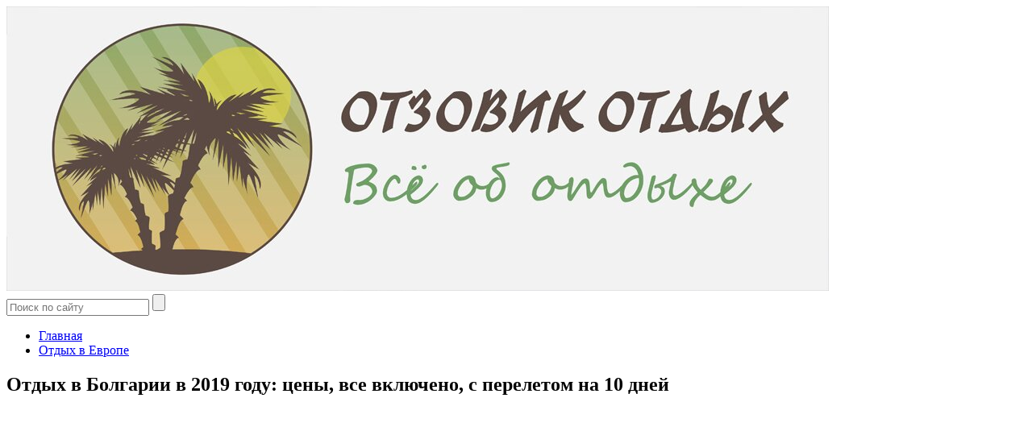

--- FILE ---
content_type: text/html; charset=utf-8
request_url: https://otzovikotdbix.ru/otdyih-v-bolgarii-2016-tsenyi-vse-vklyucheno-s-pereletom-na-10-dney/
body_size: 13558
content:
<!DOCTYPE html>
<html lang="ru">
<head>
  <meta charset="utf-8">
  <meta name="viewport" content="width=device-width, initial-scale=1.0">
  <link href="https://fonts.googleapis.com/css?family=Roboto:400,400i,500,700,700i&subset=cyrillic" rel="stylesheet">
  <link rel="stylesheet" type="text/css" href="/wp-content/cache/wpfc-minified/8kw2d5jo/e0jcm.css" media="all">
  <title>Отдых в Болгарии в 2019 году: цены, все включено, с перелетом на 10 дней - Отзывы об отдыхе</title>
  <meta name="description" content="Болгария – красивая страна, которая находится на берегу Черного моря. Каждый год сотни тысяч туристов проводят свой отпуск именно здесь. Это место – идеальный вариант для любителей пляжного отдыха, к тому же в Болгарии множество достопримечательностей. Самые популярные пляжные курорты – Золотые пески, Солнечный берег, Албена, Святой Влас. Отдых в Болгарии в 2019 году: Достопримечательности">
  <link rel="canonical" href="/otdyih-v-bolgarii-2016-tsenyi-vse-vklyucheno-s-pereletom-na-10-dney/">
  <meta property="og:locale" content="ru_RU">
  <meta property="og:site_name" content="Отзывы об отдыхе - Сайт об отдыхе">
  <meta property="og:type" content="article">
  <meta property="og:title" content="Отдых в Болгарии в 2019 году: цены, все включено, с перелетом на 10 дней - Отзывы об отдыхе">
  <meta property="og:description" content="Болгария – красивая страна, которая находится на берегу Черного моря. Каждый год сотни тысяч туристов проводят свой отпуск именно здесь. Это место – идеальный вариант для любителей пляжного отдыха, к тому же в Болгарии множество достопримечательностей. Самые популярные пляжные курорты – Золотые пески, Солнечный берег, Албена, Святой Влас. Отдых в Болгарии в 2019 году: Достопримечательности">
  <meta property="og:url" content="https://otzovikotdbix.ru/otdyih-v-bolgarii-2016-tsenyi-vse-vklyucheno-s-pereletom-na-10-dney/">
  <meta property="article:published_time" content="2016-07-02T14:25:04+00:00">
  <meta property="article:modified_time" content="2019-01-05T12:01:47+00:00">
  <meta name="twitter:card" content="summary_large_image">
  <meta name="twitter:title" content="Отдых в Болгарии в 2019 году: цены, все включено, с перелетом на 10 дней - Отзывы об отдыхе">
  <meta name="twitter:description" content="Болгария – красивая страна, которая находится на берегу Черного моря. Каждый год сотни тысяч туристов проводят свой отпуск именно здесь. Это место – идеальный вариант для любителей пляжного отдыха, к тому же в Болгарии множество достопримечательностей. Самые популярные пляжные курорты – Золотые пески, Солнечный берег, Албена, Святой Влас. Отдых в Болгарии в 2019 году: Достопримечательности">
  <script type="application/ld+json" class="aioseo-schema">
  {"@context":"https:\/\/schema.org","@graph":[{"@type":"BlogPosting","@id":"https:\/\/otzovikotdbix.ru\/otdyih-v-bolgarii-2016-tsenyi-vse-vklyucheno-s-pereletom-na-10-dney\/#blogposting","name":"\u041e\u0442\u0434\u044b\u0445 \u0432 \u0411\u043e\u043b\u0433\u0430\u0440\u0438\u0438 \u0432 2019 \u0433\u043e\u0434\u0443: \u0446\u0435\u043d\u044b, \u0432\u0441\u0435 \u0432\u043a\u043b\u044e\u0447\u0435\u043d\u043e, \u0441 \u043f\u0435\u0440\u0435\u043b\u0435\u0442\u043e\u043c \u043d\u0430 10 \u0434\u043d\u0435\u0439 - \u041e\u0442\u0437\u044b\u0432\u044b \u043e\u0431 \u043e\u0442\u0434\u044b\u0445\u0435","headline":"\u041e\u0442\u0434\u044b\u0445 \u0432 \u0411\u043e\u043b\u0433\u0430\u0440\u0438\u0438 \u0432 2019 \u0433\u043e\u0434\u0443: \u0446\u0435\u043d\u044b, \u0432\u0441\u0435 \u0432\u043a\u043b\u044e\u0447\u0435\u043d\u043e, \u0441 \u043f\u0435\u0440\u0435\u043b\u0435\u0442\u043e\u043c \u043d\u0430 10 \u0434\u043d\u0435\u0439","author":{"@id":"https:\/\/otzovikotdbix.ru\/author\/maximm\/#author"},"publisher":{"@id":"https:\/\/otzovikotdbix.ru\/#organization"},"image":{"@type":"ImageObject","url":"https:\/\/otzovikotdbix.ru\/wp-content\/uploads\/2016\/07\/111-4.jpg","@id":"https:\/\/otzovikotdbix.ru\/#articleImage","width":620,"height":380},"datePublished":"2016-07-02T14:25:04+04:00","dateModified":"2019-01-05T12:01:47+04:00","inLanguage":"ru-RU","mainEntityOfPage":{"@id":"https:\/\/otzovikotdbix.ru\/otdyih-v-bolgarii-2016-tsenyi-vse-vklyucheno-s-pereletom-na-10-dney\/#webpage"},"isPartOf":{"@id":"https:\/\/otzovikotdbix.ru\/otdyih-v-bolgarii-2016-tsenyi-vse-vklyucheno-s-pereletom-na-10-dney\/#webpage"},"articleSection":"\u041e\u0442\u0434\u044b\u0445 \u0432 \u0415\u0432\u0440\u043e\u043f\u0435"},{"@type":"BreadcrumbList","@id":"https:\/\/otzovikotdbix.ru\/otdyih-v-bolgarii-2016-tsenyi-vse-vklyucheno-s-pereletom-na-10-dney\/#breadcrumblist","itemListElement":[{"@type":"ListItem","@id":"https:\/\/otzovikotdbix.ru\/#listItem","position":1,"item":{"@type":"WebPage","@id":"https:\/\/otzovikotdbix.ru\/","name":"\u0413\u043b\u0430\u0432\u043d\u0430\u044f","description":"\u0421\u0430\u0439\u0442 \u043e\u0431 \u043e\u0442\u0434\u044b\u0445\u0435","url":"https:\/\/otzovikotdbix.ru\/"},"nextItem":"https:\/\/otzovikotdbix.ru\/otdyih-v-bolgarii-2016-tsenyi-vse-vklyucheno-s-pereletom-na-10-dney\/#listItem"},{"@type":"ListItem","@id":"https:\/\/otzovikotdbix.ru\/otdyih-v-bolgarii-2016-tsenyi-vse-vklyucheno-s-pereletom-na-10-dney\/#listItem","position":2,"item":{"@type":"WebPage","@id":"https:\/\/otzovikotdbix.ru\/otdyih-v-bolgarii-2016-tsenyi-vse-vklyucheno-s-pereletom-na-10-dney\/","name":"\u041e\u0442\u0434\u044b\u0445 \u0432 \u0411\u043e\u043b\u0433\u0430\u0440\u0438\u0438 \u0432 2019 \u0433\u043e\u0434\u0443: \u0446\u0435\u043d\u044b, \u0432\u0441\u0435 \u0432\u043a\u043b\u044e\u0447\u0435\u043d\u043e, \u0441 \u043f\u0435\u0440\u0435\u043b\u0435\u0442\u043e\u043c \u043d\u0430 10 \u0434\u043d\u0435\u0439","description":"\u0411\u043e\u043b\u0433\u0430\u0440\u0438\u044f \u2013 \u043a\u0440\u0430\u0441\u0438\u0432\u0430\u044f \u0441\u0442\u0440\u0430\u043d\u0430, \u043a\u043e\u0442\u043e\u0440\u0430\u044f \u043d\u0430\u0445\u043e\u0434\u0438\u0442\u0441\u044f \u043d\u0430 \u0431\u0435\u0440\u0435\u0433\u0443 \u0427\u0435\u0440\u043d\u043e\u0433\u043e \u043c\u043e\u0440\u044f. \u041a\u0430\u0436\u0434\u044b\u0439 \u0433\u043e\u0434 \u0441\u043e\u0442\u043d\u0438 \u0442\u044b\u0441\u044f\u0447 \u0442\u0443\u0440\u0438\u0441\u0442\u043e\u0432 \u043f\u0440\u043e\u0432\u043e\u0434\u044f\u0442 \u0441\u0432\u043e\u0439 \u043e\u0442\u043f\u0443\u0441\u043a \u0438\u043c\u0435\u043d\u043d\u043e \u0437\u0434\u0435\u0441\u044c. \u042d\u0442\u043e \u043c\u0435\u0441\u0442\u043e \u2013 \u0438\u0434\u0435\u0430\u043b\u044c\u043d\u044b\u0439 \u0432\u0430\u0440\u0438\u0430\u043d\u0442 \u0434\u043b\u044f \u043b\u044e\u0431\u0438\u0442\u0435\u043b\u0435\u0439 \u043f\u043b\u044f\u0436\u043d\u043e\u0433\u043e \u043e\u0442\u0434\u044b\u0445\u0430, \u043a \u0442\u043e\u043c\u0443 \u0436\u0435 \u0432 \u0411\u043e\u043b\u0433\u0430\u0440\u0438\u0438 \u043c\u043d\u043e\u0436\u0435\u0441\u0442\u0432\u043e \u0434\u043e\u0441\u0442\u043e\u043f\u0440\u0438\u043c\u0435\u0447\u0430\u0442\u0435\u043b\u044c\u043d\u043e\u0441\u0442\u0435\u0439. \u0421\u0430\u043c\u044b\u0435 \u043f\u043e\u043f\u0443\u043b\u044f\u0440\u043d\u044b\u0435 \u043f\u043b\u044f\u0436\u043d\u044b\u0435 \u043a\u0443\u0440\u043e\u0440\u0442\u044b \u2013 \u0417\u043e\u043b\u043e\u0442\u044b\u0435 \u043f\u0435\u0441\u043a\u0438, \u0421\u043e\u043b\u043d\u0435\u0447\u043d\u044b\u0439 \u0431\u0435\u0440\u0435\u0433, \u0410\u043b\u0431\u0435\u043d\u0430, \u0421\u0432\u044f\u0442\u043e\u0439 \u0412\u043b\u0430\u0441. \u041e\u0442\u0434\u044b\u0445 \u0432 \u0411\u043e\u043b\u0433\u0430\u0440\u0438\u0438 \u0432 2019 \u0433\u043e\u0434\u0443: \u0414\u043e\u0441\u0442\u043e\u043f\u0440\u0438\u043c\u0435\u0447\u0430\u0442\u0435\u043b\u044c\u043d\u043e\u0441\u0442\u0438","url":"https:\/\/otzovikotdbix.ru\/otdyih-v-bolgarii-2016-tsenyi-vse-vklyucheno-s-pereletom-na-10-dney\/"},"previousItem":"https:\/\/otzovikotdbix.ru\/#listItem"}]},{"@type":"Organization","@id":"https:\/\/otzovikotdbix.ru\/#organization","name":"\u041e\u0442\u0437\u044b\u0432\u044b \u043e\u0431 \u043e\u0442\u0434\u044b\u0445\u0435","url":"https:\/\/otzovikotdbix.ru\/"},{"@type":"WebPage","@id":"https:\/\/otzovikotdbix.ru\/otdyih-v-bolgarii-2016-tsenyi-vse-vklyucheno-s-pereletom-na-10-dney\/#webpage","url":"https:\/\/otzovikotdbix.ru\/otdyih-v-bolgarii-2016-tsenyi-vse-vklyucheno-s-pereletom-na-10-dney\/","name":"\u041e\u0442\u0434\u044b\u0445 \u0432 \u0411\u043e\u043b\u0433\u0430\u0440\u0438\u0438 \u0432 2019 \u0433\u043e\u0434\u0443: \u0446\u0435\u043d\u044b, \u0432\u0441\u0435 \u0432\u043a\u043b\u044e\u0447\u0435\u043d\u043e, \u0441 \u043f\u0435\u0440\u0435\u043b\u0435\u0442\u043e\u043c \u043d\u0430 10 \u0434\u043d\u0435\u0439 - \u041e\u0442\u0437\u044b\u0432\u044b \u043e\u0431 \u043e\u0442\u0434\u044b\u0445\u0435","description":"\u0411\u043e\u043b\u0433\u0430\u0440\u0438\u044f \u2013 \u043a\u0440\u0430\u0441\u0438\u0432\u0430\u044f \u0441\u0442\u0440\u0430\u043d\u0430, \u043a\u043e\u0442\u043e\u0440\u0430\u044f \u043d\u0430\u0445\u043e\u0434\u0438\u0442\u0441\u044f \u043d\u0430 \u0431\u0435\u0440\u0435\u0433\u0443 \u0427\u0435\u0440\u043d\u043e\u0433\u043e \u043c\u043e\u0440\u044f. \u041a\u0430\u0436\u0434\u044b\u0439 \u0433\u043e\u0434 \u0441\u043e\u0442\u043d\u0438 \u0442\u044b\u0441\u044f\u0447 \u0442\u0443\u0440\u0438\u0441\u0442\u043e\u0432 \u043f\u0440\u043e\u0432\u043e\u0434\u044f\u0442 \u0441\u0432\u043e\u0439 \u043e\u0442\u043f\u0443\u0441\u043a \u0438\u043c\u0435\u043d\u043d\u043e \u0437\u0434\u0435\u0441\u044c. \u042d\u0442\u043e \u043c\u0435\u0441\u0442\u043e \u2013 \u0438\u0434\u0435\u0430\u043b\u044c\u043d\u044b\u0439 \u0432\u0430\u0440\u0438\u0430\u043d\u0442 \u0434\u043b\u044f \u043b\u044e\u0431\u0438\u0442\u0435\u043b\u0435\u0439 \u043f\u043b\u044f\u0436\u043d\u043e\u0433\u043e \u043e\u0442\u0434\u044b\u0445\u0430, \u043a \u0442\u043e\u043c\u0443 \u0436\u0435 \u0432 \u0411\u043e\u043b\u0433\u0430\u0440\u0438\u0438 \u043c\u043d\u043e\u0436\u0435\u0441\u0442\u0432\u043e \u0434\u043e\u0441\u0442\u043e\u043f\u0440\u0438\u043c\u0435\u0447\u0430\u0442\u0435\u043b\u044c\u043d\u043e\u0441\u0442\u0435\u0439. \u0421\u0430\u043c\u044b\u0435 \u043f\u043e\u043f\u0443\u043b\u044f\u0440\u043d\u044b\u0435 \u043f\u043b\u044f\u0436\u043d\u044b\u0435 \u043a\u0443\u0440\u043e\u0440\u0442\u044b \u2013 \u0417\u043e\u043b\u043e\u0442\u044b\u0435 \u043f\u0435\u0441\u043a\u0438, \u0421\u043e\u043b\u043d\u0435\u0447\u043d\u044b\u0439 \u0431\u0435\u0440\u0435\u0433, \u0410\u043b\u0431\u0435\u043d\u0430, \u0421\u0432\u044f\u0442\u043e\u0439 \u0412\u043b\u0430\u0441. \u041e\u0442\u0434\u044b\u0445 \u0432 \u0411\u043e\u043b\u0433\u0430\u0440\u0438\u0438 \u0432 2019 \u0433\u043e\u0434\u0443: \u0414\u043e\u0441\u0442\u043e\u043f\u0440\u0438\u043c\u0435\u0447\u0430\u0442\u0435\u043b\u044c\u043d\u043e\u0441\u0442\u0438","inLanguage":"ru-RU","isPartOf":{"@id":"https:\/\/otzovikotdbix.ru\/#website"},"breadcrumb":{"@id":"https:\/\/otzovikotdbix.ru\/otdyih-v-bolgarii-2016-tsenyi-vse-vklyucheno-s-pereletom-na-10-dney\/#breadcrumblist"},"author":"https:\/\/otzovikotdbix.ru\/author\/maximm\/#author","creator":"https:\/\/otzovikotdbix.ru\/author\/maximm\/#author","datePublished":"2016-07-02T14:25:04+04:00","dateModified":"2019-01-05T12:01:47+04:00"},{"@type":"WebSite","@id":"https:\/\/otzovikotdbix.ru\/#website","url":"https:\/\/otzovikotdbix.ru\/","name":"\u041e\u0442\u0437\u044b\u0432\u044b \u043e\u0431 \u043e\u0442\u0434\u044b\u0445\u0435","description":"\u0421\u0430\u0439\u0442 \u043e\u0431 \u043e\u0442\u0434\u044b\u0445\u0435","inLanguage":"ru-RU","publisher":{"@id":"https:\/\/otzovikotdbix.ru\/#organization"}}]}
  </script>
  <link rel="amphtml" href="/otdyih-v-bolgarii-2016-tsenyi-vse-vklyucheno-s-pereletom-na-10-dney/amp/">
  <script type="text/javascript">
  window._wpemojiSettings = {"baseUrl":"https:\/\/s.w.org\/images\/core\/emoji\/14.0.0\/72x72\/","ext":".png","svgUrl":"https:\/\/s.w.org\/images\/core\/emoji\/14.0.0\/svg\/","svgExt":".svg","source":{"concatemoji":"https:\/\/otzovikotdbix.ru\/wp-includes\/js\/wp-emoji-release.min.js?ver=6.1.1"}};
  /*! This file is auto-generated */
  !function(e,a,t){var n,r,o,i=a.createElement("canvas"),p=i.getContext&&i.getContext("2d");function s(e,t){var a=String.fromCharCode,e=(p.clearRect(0,0,i.width,i.height),p.fillText(a.apply(this,e),0,0),i.toDataURL());return p.clearRect(0,0,i.width,i.height),p.fillText(a.apply(this,t),0,0),e===i.toDataURL()}function c(e){var t=a.createElement("script");t.src=e,t.defer=t.type="text/javascript",a.getElementsByTagName("head")[0].appendChild(t)}for(o=Array("flag","emoji"),t.supports={everything:!0,everythingExceptFlag:!0},r=0;r<o.length;r++)t.supports[o[r]]=function(e){if(p&&p.fillText)switch(p.textBaseline="top",p.font="600 32px Arial",e){case"flag":return s([127987,65039,8205,9895,65039],[127987,65039,8203,9895,65039])?!1:!s([55356,56826,55356,56819],[55356,56826,8203,55356,56819])&&!s([55356,57332,56128,56423,56128,56418,56128,56421,56128,56430,56128,56423,56128,56447],[55356,57332,8203,56128,56423,8203,56128,56418,8203,56128,56421,8203,56128,56430,8203,56128,56423,8203,56128,56447]);case"emoji":return!s([129777,127995,8205,129778,127999],[129777,127995,8203,129778,127999])}return!1}(o[r]),t.supports.everything=t.supports.everything&&t.supports[o[r]],"flag"!==o[r]&&(t.supports.everythingExceptFlag=t.supports.everythingExceptFlag&&t.supports[o[r]]);t.supports.everythingExceptFlag=t.supports.everythingExceptFlag&&!t.supports.flag,t.DOMReady=!1,t.readyCallback=function(){t.DOMReady=!0},t.supports.everything||(n=function(){t.readyCallback()},a.addEventListener?(a.addEventListener("DOMContentLoaded",n,!1),e.addEventListener("load",n,!1)):(e.attachEvent("onload",n),a.attachEvent("onreadystatechange",function(){"complete"===a.readyState&&t.readyCallback()})),(e=t.source||{}).concatemoji?c(e.concatemoji):e.wpemoji&&e.twemoji&&(c(e.twemoji),c(e.wpemoji)))}(window,document,window._wpemojiSettings);
  </script>
  <style type="text/css">
  img.wp-smiley,
  img.emoji {
  display: inline !important;
  border: none !important;
  box-shadow: none !important;
  height: 1em !important;
  width: 1em !important;
  margin: 0 0.07em !important;
  vertical-align: -0.1em !important;
  background: none !important;
  padding: 0 !important;
  }
  </style>
  <link rel="stylesheet" type="text/css" href="/wp-content/cache/wpfc-minified/qhymq9xx/e0jcm.css" media="all">
  <style id='global-styles-inline-css' type='text/css'>
  body{--wp--preset--color--black: #000000;--wp--preset--color--cyan-bluish-gray: #abb8c3;--wp--preset--color--white: #ffffff;--wp--preset--color--pale-pink: #f78da7;--wp--preset--color--vivid-red: #cf2e2e;--wp--preset--color--luminous-vivid-orange: #ff6900;--wp--preset--color--luminous-vivid-amber: #fcb900;--wp--preset--color--light-green-cyan: #7bdcb5;--wp--preset--color--vivid-green-cyan: #00d084;--wp--preset--color--pale-cyan-blue: #8ed1fc;--wp--preset--color--vivid-cyan-blue: #0693e3;--wp--preset--color--vivid-purple: #9b51e0;--wp--preset--gradient--vivid-cyan-blue-to-vivid-purple: linear-gradient(135deg,rgba(6,147,227,1) 0%,rgb(155,81,224) 100%);--wp--preset--gradient--light-green-cyan-to-vivid-green-cyan: linear-gradient(135deg,rgb(122,220,180) 0%,rgb(0,208,130) 100%);--wp--preset--gradient--luminous-vivid-amber-to-luminous-vivid-orange: linear-gradient(135deg,rgba(252,185,0,1) 0%,rgba(255,105,0,1) 100%);--wp--preset--gradient--luminous-vivid-orange-to-vivid-red: linear-gradient(135deg,rgba(255,105,0,1) 0%,rgb(207,46,46) 100%);--wp--preset--gradient--very-light-gray-to-cyan-bluish-gray: linear-gradient(135deg,rgb(238,238,238) 0%,rgb(169,184,195) 100%);--wp--preset--gradient--cool-to-warm-spectrum: linear-gradient(135deg,rgb(74,234,220) 0%,rgb(151,120,209) 20%,rgb(207,42,186) 40%,rgb(238,44,130) 60%,rgb(251,105,98) 80%,rgb(254,248,76) 100%);--wp--preset--gradient--blush-light-purple: linear-gradient(135deg,rgb(255,206,236) 0%,rgb(152,150,240) 100%);--wp--preset--gradient--blush-bordeaux: linear-gradient(135deg,rgb(254,205,165) 0%,rgb(254,45,45) 50%,rgb(107,0,62) 100%);--wp--preset--gradient--luminous-dusk: linear-gradient(135deg,rgb(255,203,112) 0%,rgb(199,81,192) 50%,rgb(65,88,208) 100%);--wp--preset--gradient--pale-ocean: linear-gradient(135deg,rgb(255,245,203) 0%,rgb(182,227,212) 50%,rgb(51,167,181) 100%);--wp--preset--gradient--electric-grass: linear-gradient(135deg,rgb(202,248,128) 0%,rgb(113,206,126) 100%);--wp--preset--gradient--midnight: linear-gradient(135deg,rgb(2,3,129) 0%,rgb(40,116,252) 100%);--wp--preset--duotone--dark-grayscale: url('#wp-duotone-dark-grayscale');--wp--preset--duotone--grayscale: url('#wp-duotone-grayscale');--wp--preset--duotone--purple-yellow: url('#wp-duotone-purple-yellow');--wp--preset--duotone--blue-red: url('#wp-duotone-blue-red');--wp--preset--duotone--midnight: url('#wp-duotone-midnight');--wp--preset--duotone--magenta-yellow: url('#wp-duotone-magenta-yellow');--wp--preset--duotone--purple-green: url('#wp-duotone-purple-green');--wp--preset--duotone--blue-orange: url('#wp-duotone-blue-orange');--wp--preset--font-size--small: 13px;--wp--preset--font-size--medium: 20px;--wp--preset--font-size--large: 36px;--wp--preset--font-size--x-large: 42px;--wp--preset--spacing--20: 0.44rem;--wp--preset--spacing--30: 0.67rem;--wp--preset--spacing--40: 1rem;--wp--preset--spacing--50: 1.5rem;--wp--preset--spacing--60: 2.25rem;--wp--preset--spacing--70: 3.38rem;--wp--preset--spacing--80: 5.06rem;}:where(.is-layout-flex){gap: 0.5em;}body .is-layout-flow > .alignleft{float: left;margin-inline-start: 0;margin-inline-end: 2em;}body .is-layout-flow > .alignright{float: right;margin-inline-start: 2em;margin-inline-end: 0;}body .is-layout-flow > .aligncenter{margin-left: auto !important;margin-right: auto !important;}body .is-layout-constrained > .alignleft{float: left;margin-inline-start: 0;margin-inline-end: 2em;}body .is-layout-constrained > .alignright{float: right;margin-inline-start: 2em;margin-inline-end: 0;}body .is-layout-constrained > .aligncenter{margin-left: auto !important;margin-right: auto !important;}body .is-layout-constrained > :where(:not(.alignleft):not(.alignright):not(.alignfull)){max-width: var(--wp--style--global--content-size);margin-left: auto !important;margin-right: auto !important;}body .is-layout-constrained > .alignwide{max-width: var(--wp--style--global--wide-size);}body .is-layout-flex{display: flex;}body .is-layout-flex{flex-wrap: wrap;align-items: center;}body .is-layout-flex > *{margin: 0;}:where(.wp-block-columns.is-layout-flex){gap: 2em;}.has-black-color{color: var(--wp--preset--color--black) !important;}.has-cyan-bluish-gray-color{color: var(--wp--preset--color--cyan-bluish-gray) !important;}.has-white-color{color: var(--wp--preset--color--white) !important;}.has-pale-pink-color{color: var(--wp--preset--color--pale-pink) !important;}.has-vivid-red-color{color: var(--wp--preset--color--vivid-red) !important;}.has-luminous-vivid-orange-color{color: var(--wp--preset--color--luminous-vivid-orange) !important;}.has-luminous-vivid-amber-color{color: var(--wp--preset--color--luminous-vivid-amber) !important;}.has-light-green-cyan-color{color: var(--wp--preset--color--light-green-cyan) !important;}.has-vivid-green-cyan-color{color: var(--wp--preset--color--vivid-green-cyan) !important;}.has-pale-cyan-blue-color{color: var(--wp--preset--color--pale-cyan-blue) !important;}.has-vivid-cyan-blue-color{color: var(--wp--preset--color--vivid-cyan-blue) !important;}.has-vivid-purple-color{color: var(--wp--preset--color--vivid-purple) !important;}.has-black-background-color{background-color: var(--wp--preset--color--black) !important;}.has-cyan-bluish-gray-background-color{background-color: var(--wp--preset--color--cyan-bluish-gray) !important;}.has-white-background-color{background-color: var(--wp--preset--color--white) !important;}.has-pale-pink-background-color{background-color: var(--wp--preset--color--pale-pink) !important;}.has-vivid-red-background-color{background-color: var(--wp--preset--color--vivid-red) !important;}.has-luminous-vivid-orange-background-color{background-color: var(--wp--preset--color--luminous-vivid-orange) !important;}.has-luminous-vivid-amber-background-color{background-color: var(--wp--preset--color--luminous-vivid-amber) !important;}.has-light-green-cyan-background-color{background-color: var(--wp--preset--color--light-green-cyan) !important;}.has-vivid-green-cyan-background-color{background-color: var(--wp--preset--color--vivid-green-cyan) !important;}.has-pale-cyan-blue-background-color{background-color: var(--wp--preset--color--pale-cyan-blue) !important;}.has-vivid-cyan-blue-background-color{background-color: var(--wp--preset--color--vivid-cyan-blue) !important;}.has-vivid-purple-background-color{background-color: var(--wp--preset--color--vivid-purple) !important;}.has-black-border-color{border-color: var(--wp--preset--color--black) !important;}.has-cyan-bluish-gray-border-color{border-color: var(--wp--preset--color--cyan-bluish-gray) !important;}.has-white-border-color{border-color: var(--wp--preset--color--white) !important;}.has-pale-pink-border-color{border-color: var(--wp--preset--color--pale-pink) !important;}.has-vivid-red-border-color{border-color: var(--wp--preset--color--vivid-red) !important;}.has-luminous-vivid-orange-border-color{border-color: var(--wp--preset--color--luminous-vivid-orange) !important;}.has-luminous-vivid-amber-border-color{border-color: var(--wp--preset--color--luminous-vivid-amber) !important;}.has-light-green-cyan-border-color{border-color: var(--wp--preset--color--light-green-cyan) !important;}.has-vivid-green-cyan-border-color{border-color: var(--wp--preset--color--vivid-green-cyan) !important;}.has-pale-cyan-blue-border-color{border-color: var(--wp--preset--color--pale-cyan-blue) !important;}.has-vivid-cyan-blue-border-color{border-color: var(--wp--preset--color--vivid-cyan-blue) !important;}.has-vivid-purple-border-color{border-color: var(--wp--preset--color--vivid-purple) !important;}.has-vivid-cyan-blue-to-vivid-purple-gradient-background{background: var(--wp--preset--gradient--vivid-cyan-blue-to-vivid-purple) !important;}.has-light-green-cyan-to-vivid-green-cyan-gradient-background{background: var(--wp--preset--gradient--light-green-cyan-to-vivid-green-cyan) !important;}.has-luminous-vivid-amber-to-luminous-vivid-orange-gradient-background{background: var(--wp--preset--gradient--luminous-vivid-amber-to-luminous-vivid-orange) !important;}.has-luminous-vivid-orange-to-vivid-red-gradient-background{background: var(--wp--preset--gradient--luminous-vivid-orange-to-vivid-red) !important;}.has-very-light-gray-to-cyan-bluish-gray-gradient-background{background: var(--wp--preset--gradient--very-light-gray-to-cyan-bluish-gray) !important;}.has-cool-to-warm-spectrum-gradient-background{background: var(--wp--preset--gradient--cool-to-warm-spectrum) !important;}.has-blush-light-purple-gradient-background{background: var(--wp--preset--gradient--blush-light-purple) !important;}.has-blush-bordeaux-gradient-background{background: var(--wp--preset--gradient--blush-bordeaux) !important;}.has-luminous-dusk-gradient-background{background: var(--wp--preset--gradient--luminous-dusk) !important;}.has-pale-ocean-gradient-background{background: var(--wp--preset--gradient--pale-ocean) !important;}.has-electric-grass-gradient-background{background: var(--wp--preset--gradient--electric-grass) !important;}.has-midnight-gradient-background{background: var(--wp--preset--gradient--midnight) !important;}.has-small-font-size{font-size: var(--wp--preset--font-size--small) !important;}.has-medium-font-size{font-size: var(--wp--preset--font-size--medium) !important;}.has-large-font-size{font-size: var(--wp--preset--font-size--large) !important;}.has-x-large-font-size{font-size: var(--wp--preset--font-size--x-large) !important;}
  .wp-block-navigation a:where(:not(.wp-element-button)){color: inherit;}
  :where(.wp-block-columns.is-layout-flex){gap: 2em;}
  .wp-block-pullquote{font-size: 1.5em;line-height: 1.6;}
  </style>
  <script type='text/javascript' src='//ajax.googleapis.com/ajax/libs/jquery/1/jquery.min.js?ver=6.1.1' id='jquery-core-js'></script>
  <script type='text/javascript' src='/wp-includes/js/jquery/jquery-migrate.min.js?ver=3.3.2' id='jquery-migrate-js'></script>
  <style type="text/css">
  .recentcomments a{display:inline !important;padding:0 !important;margin:0 !important;}
  </style>
  <link rel="icon" href="/wp-content/uploads/2016/08/cropped-summer3-150x150.png" sizes="32x32">
  <link rel="icon" href="/wp-content/uploads/2016/08/cropped-summer3-300x300.png" sizes="192x192">
  <link rel="apple-touch-icon" href="/wp-content/uploads/2016/08/cropped-summer3-300x300.png">
  <meta name="msapplication-TileImage" content="https://otzovikotdbix.ru/wp-content/uploads/2016/08/cropped-summer3-300x300.png">
  <script type='text/javascript' src='/wp-content/plugins/wp-spamshield/js/jscripts.php'></script>
  <link rel="icon" href="/wp-content/themes/marafon/images/favicon.ico" type="image/x-icon">
  <script src="/wp-content/themes/marafon/js/jquery.bxslider.min.js"></script>
  <script src="/wp-content/themes/marafon/js/scripts.js"></script>
  <style>
  /*1*/.main-menu, .sidebar-menu > ul > li:hover > a, .sidebar-menu > ul > li:hover > span, .sidebar-menu > ul > li > span, .sidebar-menu > ul li.active > a, .slider .bx-pager-item .active, .slider .bx-pager-item a:hover, .slider-posts-wrap .bx-pager-item .active, .slider-posts-wrap .bx-pager-item a:hover, .footer-bottom, .single ul li:before, .single ol li:before, .add-menu > ul > li > a:hover, .add-menu > ul > li > span:hover, .main-menu__list > li > ul > li > a:hover, .main-menu__list > li > ul > li > span:hover, .cat-children__item a:hover, .related__item-img .related__item-cat > a:hover, .main-menu__list > li > ul > li > span, .main-menu__list > li > ul > li.current-post-parent > a, .add-menu > ul > li.current-post-parent > a, .add-menu > ul > li > span, .sidebar-menu > ul > .current-post-parent > a, .sidebar-menu > ul > li .menu-arrow:before, .sidebar-menu > ul > li .menu-arrow:after, .commentlist .comment .reply a:hover{background: ;}.title, .single #toc_container .toc_title{color: ;border-left: 4px solid ;}.description{border-top: 4px solid ;}.description__title, .single .wp-caption-text, .more, a:hover{color: ;}.commentlist .comment, .add-menu > ul > li > a, .add-menu > ul > li > span, .main-menu__list > li > ul > li > a, .main-menu__list > li > ul > li > span{border-bottom: 1px solid ;}.more span{border-bottom: 1px dashed ;}.slider-posts-wrap .bx-prev:hover, .slider-posts-wrap .bx-next:hover{background-color: ;border: 1px solid ;}#up{border-bottom-color: ;}#up:before, .commentlist .comment .reply a{border: 1px solid ;}.respond-form .respond-form__button{background-color: ;}@media screen and (max-width: 1023px){.main-box{border-top: 50px solid ;}
  .m-nav{background: ;}.main-menu__list > li > ul > li > span{background: none;}.add-menu > ul > li > a, .add-menu > ul > li > span, .main-menu__list > li > ul > li > a, .main-menu__list > li > ul > li > span{border-bottom: 0;}.sidebar-menu > ul > li .menu-arrow:before, .sidebar-menu > ul > li .menu-arrow:after{background: #85ece7;}}/*2*/.add-menu__toggle{background:  url(/wp-content/themes/marafon/images/add-ico.png) center no-repeat;}.add-menu > ul > li > a, .related__item-img .related__item-cat > a, .main-menu__list > li > ul > li > a{background: ;}#up:hover{border-bottom-color: ;}#up:hover:before{border: 1px solid ;}a, .sidebar-menu > ul > li > ul > li > span, .sidebar-menu > ul > li > ul > li > a:hover, .sidebar-menu > ul > li > ul > li > span:hover, .sidebar-menu > ul > li > ul > li.current-post-parent > a, .footer-nav ul li a:hover{color: ;}.respond-form .respond-form__button:hover{background-color: ;}@media screen and (max-width: 1023px){.sidebar-menu > ul > li > a, .main-menu__list li > span, .main-menu__list li > a:hover, .main-menu__list li > span:hover, .main-menu__list li > ul, .main-menu__list > li.current-post-parent > a, .sidebar-menu > ul > li > span, .sidebar-menu > ul > .current-post-parent > a{background: ;}.main-menu__list > li > ul > li > a:hover, .main-menu__list > li > ul > li > span:hover, .main-menu__list > li > ul > li.current-post-parent > a{background: none;}}/*3*/.post-info__cat a, .post-info__comment{background: ;}.post-info__comment:after{border-color: rgba(0, 0, 0, 0)  rgba(0, 0, 0, 0) rgba(0, 0, 0, 0);}/*<1023*/@media screen and (max-width: 1023px){.add-menu > ul > li > a, .sidebar-menu > ul > li > a{background-color: ;}.add-menu > ul > li > span, .add-menu > ul > li.current-post-parent > a, .sidebar-menu > ul > li > ul{background-color: ;}}
  </style>
</head>
<body data-rsssl="1">
  <div id="main">
    <div class="wrapper">
      <header class="header">
        <a href="/"><img src="/wp-content/uploads/2017/10/111-5.jpg" class="logo" alt="Отзывы об отдыхе"></a>
        <div class="m-nav">
          <div class="search-form">
            <form method="get" action="https://otzovikotdbix.ru/">
              <input type="text" value="" name="s" placeholder="Поиск по сайту" class="search-form__field"> <input type="submit" value="" class="search-form__button">
            </form>
          </div>
        </div>
      </header>
      <div class="main-box">
        <ul class="breadcrumbs">
          <li itemscope itemtype="http://data-vocabulary.org/Breadcrumb">
            <a class="home" href="/" itemprop="url"><span itemprop="title">Главная</span></a>
          </li>
          <li itemscope itemtype="http://data-vocabulary.org/Breadcrumb">
            <a href="/category/otdyih-v-evrope/" itemprop="url"><span itemprop="title">Отдых в Европе</span></a>
          </li>
        </ul>
        <div class="content-wrapper">
          <main class="content">
            <article class="single">
              <h1 class="single__title">Отдых в Болгарии в 2019 году: цены, все включено, с перелетом на 10 дней</h1>
              <p style="text-align: left;"><a href="/wp-content/uploads/2016/07/111-4.jpg"><img decoding="async" class="aligncenter wp-image-746 size-full" src="/wp-content/uploads/2016/07/111-4.jpg" alt="" width="620" height="380"></a>Болгария – красивая страна, которая находится на берегу Черного моря. Каждый год сотни тысяч туристов проводят свой отпуск именно здесь. Это место – идеальный вариант для любителей пляжного отдыха, к тому же в Болгарии множество достопримечательностей. Самые популярные пляжные курорты – Золотые пески, Солнечный берег, Албена, Святой Влас.<span id="more-745"></span></p>
              <h2 style="text-align: center;">Отдых в Болгарии в 2019 году: Достопримечательности</h2>
              <div id="attachment_747" class="wp-caption aligncenter" style="max-width: 600px;">
                <a href="/wp-content/uploads/2016/07/111-5.jpg"><img decoding="async" loading="lazy" class="wp-image-747 size-large" src="/wp-content/uploads/2016/07/111-5-1024x685.jpg" alt="средневековый монастырь Аладжа" width="600" height="401"></a>
                <div class="wp-caption-text">
                  средневековый монастырь Аладжа
                </div>
              </div>
              <p style="text-align: left;">Почти во всех болгарских городах, даже небольших, есть, что посмотреть. В Золотых песках расположен популярный среди туристов средневековый монастырь Аладжа и часовня Иоанна Крестителя. Многие туристы посещают &nbsp;минеральные источники, лечебные грязи, но главная достопримечательность – это, конечно, море. Чистое и теплое оно бьется волнами о пляжи с золотистым, горячим от солнца песком.</p>
              <div id="attachment_2263" class="wp-caption aligncenter" style="max-width: 660px;">
                <a href="/wp-content/uploads/2016/07/111-45.jpg"><img decoding="async" loading="lazy" class="wp-image-2263 size-full" src="/wp-content/uploads/2016/07/111-45.jpg" alt="Флаг Болгарии" width="660" height="476"></a>
                <div class="wp-caption-text">
                  Флаг Болгарии
                </div>
              </div>
              <p style="text-align: left;"><strong>Солнечный берег знаменит исключительно своими пляжами и не обладает выдающимися историческими достопримечательностями. Зато недалеко от него расположен город Несебр – настоящее историческое наследие Болгарии. Его стоит посетить всем, кто интересуется памятками архитектуры. Небольшой городок буквально стонет от огромного количества расположенных в нем средневековых церквей и храмов. Самая популярная достопримечательность Несыбра – церковь Христа Пантократора. Каждый турист, посещающий Несыбр, считает своим долгом сфотографироваться у ее живописного фасада.</strong></p>
              <div id="attachment_2259" class="wp-caption aligncenter" style="max-width: 765px;">
                <a href="/wp-content/uploads/2016/07/111-42.jpg"><img decoding="async" loading="lazy" class="wp-image-2259 size-full" src="/wp-content/uploads/2016/07/111-42.jpg" alt="Парк-заповедник «Балтата»" width="765" height="399"></a>
                <div class="wp-caption-text">
                  Парк-заповедник «Балтата»
                </div>
              </div>
              <p style="text-align: left;">Недалеко от курортного города Албена находится парк-заповедник «Балтата». Это очень красивое место, природная достопримечательность, которую не обходят вниманием ни многочисленные туристы, ни местные жители.&nbsp;1-2 дня своего отпуска можно посвятить экскурсии по столице Болгарии – Софии. Это древний город, где каждый найдет что-нибудь интересное. Самое популярное среди туристов место – национальная художественная галерея. Это настоящий клад для всех, кто интересуется искусством. Если музеи и галереи вам не интересны, то можно прекрасно провести время в местных клубах, ресторанах, кафе и парках. В самом центре столицы находится парк Борисова Градина. Разросшиеся деревья делают его слегка неухоженным, но вместе с тем уютным местом, где властвует природа. В летний сезон в Борисовой Градине работают аттракционы для детей и взрослых, у входа располагаются кафе и лавочки с сувенирами.</p>
              <div id="attachment_2261" class="wp-caption aligncenter" style="max-width: 765px;">
                <a href="/wp-content/uploads/2016/07/111-43.jpg"><img decoding="async" loading="lazy" class="wp-image-2261 size-full" src="/wp-content/uploads/2016/07/111-43.jpg" alt=" парк Борисова Градина" width="765" height="399"></a>
                <div class="wp-caption-text">
                  парк Борисова Градина
                </div>
              </div>
              <p style="text-align: left;">В Болгарии есть несколько СПА-курортов – популярных центров оздоровительного туризма. К ним относятся небольшой город Велинград, который часто называют «СПА-столицей Болгарии». Здесь есть санатории, отели, недорогие гостиницы.</p>
              <h2 style="text-align: center;">Несебр</h2>
              <div id="attachment_748" class="wp-caption aligncenter" style="max-width: 600px;">
                <a href="/wp-content/uploads/2016/07/111-6.jpg"><img decoding="async" loading="lazy" class="wp-image-748 size-large" src="/wp-content/uploads/2016/07/111-6-1024x835.jpg" alt="Старый Несебр" width="600" height="489"></a>
                <div class="wp-caption-text">
                  Старый Несебр
                </div>
              </div>
              <p style="text-align: left;">Один из старейших городов Болгарии Несебр знаменит не только как центр архитектурных достопримечательностей, но и как СПА-курорт. Летом &nbsp;здесь можно будет забронировать место в прекрасном пятизвездочном отеле с услугой «все включено» с перелетом примерно за 70 тыс. рублей. Отдых в трехзвездочном отеле будет дешевле – около 50 тыс. рублей за 10 дней.</p>
              <h2 style="text-align: center;">Цены</h2>
              <div id="attachment_749" class="wp-caption aligncenter" style="max-width: 600px;">
                <a href="/wp-content/uploads/2016/07/111-7.jpg"><img decoding="async" loading="lazy" class="wp-image-749 size-large" src="/wp-content/uploads/2016/07/111-7-1024x683.jpg" alt="Цены более чем демократичны" width="600" height="400"></a>
                <div class="wp-caption-text">
                  Цены более чем демократичны
                </div>
              </div>
              <ol>
                <li style="text-align: justify;">Болгария – идеальное место для пляжного отдыха.Среди туров в Болгарию есть недорогие предложения – проживание в двух-трех звездочных отелях с услугой «все включено», перелет и трансфер стоит от 40 тыс. рублей за 10 дней.</li>
                <li>Отдых в пятизвездочном отеле первой береговой линии на Солнечном берегу или Золотых песках с услугой «все включено» стоит от 70 до 100 тыс. рублей.</li>
                <li>Десятидневный отдых в трехзвездочном отеле Албены летом 2019 с перелетом из Москвы обойдется примерно в 55 тыс. рублей.</li>
                <li>Гражданам РФ для въезда в Болгарию обязательно нужна виза. Туристическая и рабочая визы стоят одинаково – 55 евро. Срочная виза будет дороже &#8212; 90 евро.</li>
              </ol>
              <h2 style="text-align: center;">Вывод</h2>
              <div id="attachment_2262" class="wp-caption aligncenter" style="max-width: 900px;">
                <a href="/wp-content/uploads/2016/07/111-44.jpg"><img decoding="async" loading="lazy" class="wp-image-2262 size-full" src="/wp-content/uploads/2016/07/111-44.jpg" alt="Болгария" width="900" height="675"></a>
                <div class="wp-caption-text">
                  Болгария
                </div>
              </div>
              <p style="text-align: left;"><em>Если вы еще не решили, где хотите отдохнуть летом, то смело выбирайте Болгарию. В этой стране есть отели с европейским сервисом и вполне умеренными расценками. Пляжи порадуют туристов чистым и теплым морем, а любители искусства и культуры смогут узнать много интересного во время экскурсий по Софии или Несебру. Какой бы вид отдыха вы ни предпочитали, Болгария не разочарует вас.</em></p>
            </article>
            <ul class="breadcrumbs breadcrumbs_single">
              <li itemscope itemtype="http://data-vocabulary.org/Breadcrumb">
                <a class="home" href="/" itemprop="url"><span itemprop="title">Главная</span></a>
              </li>
              <li itemscope itemtype="http://data-vocabulary.org/Breadcrumb">
                <a href="/category/otdyih-v-evrope/" itemprop="url"><span itemprop="title">Отдых в Европе</span></a>
              </li>
            </ul>
            <div class="post-meta">
              <div class="post-share">
                <div class="post-share__title">
                  Поделиться с друзьями:
                </div>
                <script type="text/javascript" src="//yastatic.net/share2/share.js" charset="utf-8" async="async"></script>
                <div class="ya-share2" data-services="vkontakte,facebook,odnoklassniki,gplus,twitter" data-counter=""></div>
              </div>
            </div>
            <aside class="comments-block">
              <div id="respond" class="respond">
                <div class="respond__title">
                  Добавить комментарий
                </div>
                <div id="cancel-comment-reply">
                  <a rel="nofollow" id="cancel-comment-reply-link" href="/otdyih-v-bolgarii-2016-tsenyi-vse-vklyucheno-s-pereletom-na-10-dney/#respond" style="display:none;">Нажмите, чтобы отменить ответ.</a>
                </div>
                <form action="https://otzovikotdbix.ru/wp-comments-post.php" method="post" class="respond-form">
                  <input type="text" name="author" id="author" placeholder="Ваше имя:" class="respond-form__field respond-form__name" value="" aria-required='true'> <input type="text" name="email" id="email" placeholder="Ваш e-mail:" class="respond-form__field respond-form__email" value="" aria-required='true'> <input type="text" name="url" id="url" placeholder="Ваш сайт:" class="respond-form__field respond-form__site" value=""> 
                  <textarea name="comment" id="comment_textarea" rows="7" placeholder="Ваш комментарий:" class="respond-form__text respond-form__textarea"></textarea> <noscript><input type="hidden" name="JS04X7" value="NS1"></noscript> <noscript>
                  <p><strong>Currently you have JavaScript disabled. In order to post comments, please make sure JavaScript and Cookies are enabled, and reload the page.</strong> Click here for instructions on how to enable JavaScript in your browser.</p></noscript> <input name="submit" type="submit" class="respond-form__button" value="Отправить"> <input type='hidden' name='comment_post_ID' value='745' id='comment_post_ID'> <input type='hidden' name='comment_parent' id='comment_parent' value='0'>
                </form>
              </div>
            </aside>
          </main>
          <aside class="sidebar sidebar_midle">
            <div class="section section_widget widget_search">
              <form role="search" method="get" id="searchform" class="searchform" action="https://otzovikotdbix.ru/" name="searchform">
                <div>
                  <label class="screen-reader-text" for="s">Найти:</label> <input type="text" value="" name="s" id="s"> <input type="submit" id="searchsubmit" value="Поиск">
                </div>
              </form>
            </div>
            <div class="section section_widget widget_pages">
              <div class="title">
                О сайте
              </div>
              <ul>
                <li class="page_item page-item-3652">
                  <a href="/kontakty/">Контакты</a>
                </li>
              </ul>
            </div>
            <div class="section section_widget widget_recent_entries">
              <div class="title">
                Свежие записи
              </div>
              <ul>
                <li>
                  <a href="/otdyh-v-bolgarii-v-2020-godu-czeny-vse-vklyucheno-s-detmi/">Отдых в Болгарии в 2020 году: цены, все включено, с детьми</a>
                </li>
                <li>
                  <a href="/otdyh-v-egipte-v-2020-godu-czeny-vse-vklyucheno-hurgada/">Отдых в Египте в 2020 году: цены, все включено, Хургада</a>
                </li>
                <li>
                  <a href="/otdyh-na-kube-v-2020-godu-czeny-vse-vklyucheno/">Отдых на Кубе в 2020 году: цены, все включено</a>
                </li>
                <li>
                  <a href="/turcziya-otdyh-letom-v-2020-godu-czeny-vse-vklyucheno/">Турция отдых летом в 2020 году: цены все включено</a>
                </li>
                <li>
                  <a href="/turcziya-otdyh-v-2020-godu-czeny-vse-vklyucheno/">Турция отдых в 2020 году: цены все включено</a>
                </li>
              </ul>
            </div>
            <div class="section section_widget widget_recent_comments">
              <div class="title">
                Свежие комментарии
              </div>
              <ul id="recentcomments">
                <li class="recentcomments">
                  <span class="comment-author-link">Павел</span> к записи <a href="/sedovo-dnr-otdyih-2019-otzyivyi/#comment-263">Cедово ДНР отдых 2020 отзывы</a>
                </li>
                <li class="recentcomments">
                  <span class="comment-author-link"><a target="_blank" href="/goto/http://%D0%A1%D0%9E%D0%A6.%D0%A1%D0%95%D0%A2%D0%98" rel='external nofollow ugc' class='url'>ФАТИМА</a></span> к записи <a href="/otdyh-v-azerbajdzhane-na-more-tseny-2019/#comment-262">Отдых в Азербайджане на море цены 2019</a>
                </li>
                <li class="recentcomments">
                  <span class="comment-author-link">maximm</span> к записи <a href="/sedovo-dnr-otdyih-2019-otzyivyi/#comment-261">Cедово ДНР отдых 2020 отзывы</a>
                </li>
                <li class="recentcomments">
                  <span class="comment-author-link"><a target="_blank" href="/goto/http://Facebook%20Alla%20Angelica%20Petrenko" rel='external nofollow ugc' class='url'>Алла</a></span> к записи <a href="/stoimost-putevki-v-turtsiyu-na-dvoih-vse-vklyucheno/#comment-260">Стоимость путевки в Турцию: на двоих, все включено, 2019 год</a>
                </li>
                <li class="recentcomments">
                  <span class="comment-author-link">Петренко</span> к записи <a href="/stoimost-putevki-v-turtsiyu-na-dvoih-vse-vklyucheno/#comment-259">Стоимость путевки в Турцию: на двоих, все включено, 2019 год</a>
                </li>
              </ul>
            </div>
            <div class="section section_widget widget_archive">
              <div class="title">
                Архивы
              </div>
              <ul>
                <li>
                  <a href='/2019/10/'>Октябрь 2019</a>
                </li>
                <li>
                  <a href='/2018/04/'>Апрель 2018</a>
                </li>
                <li>
                  <a href='/2018/03/'>Март 2018</a>
                </li>
                <li>
                  <a href='/2018/02/'>Февраль 2018</a>
                </li>
                <li>
                  <a href='/2018/01/'>Январь 2018</a>
                </li>
                <li>
                  <a href='/2017/12/'>Декабрь 2017</a>
                </li>
                <li>
                  <a href='/2017/11/'>Ноябрь 2017</a>
                </li>
                <li>
                  <a href='/2017/10/'>Октябрь 2017</a>
                </li>
                <li>
                  <a href='/2017/09/'>Сентябрь 2017</a>
                </li>
                <li>
                  <a href='/2017/08/'>Август 2017</a>
                </li>
                <li>
                  <a href='/2017/07/'>Июль 2017</a>
                </li>
                <li>
                  <a href='/2017/06/'>Июнь 2017</a>
                </li>
                <li>
                  <a href='/2017/05/'>Май 2017</a>
                </li>
                <li>
                  <a href='/2017/04/'>Апрель 2017</a>
                </li>
                <li>
                  <a href='/2017/03/'>Март 2017</a>
                </li>
                <li>
                  <a href='/2017/02/'>Февраль 2017</a>
                </li>
                <li>
                  <a href='/2017/01/'>Январь 2017</a>
                </li>
                <li>
                  <a href='/2016/12/'>Декабрь 2016</a>
                </li>
                <li>
                  <a href='/2016/11/'>Ноябрь 2016</a>
                </li>
                <li>
                  <a href='/2016/10/'>Октябрь 2016</a>
                </li>
                <li>
                  <a href='/2016/09/'>Сентябрь 2016</a>
                </li>
                <li>
                  <a href='/2016/08/'>Август 2016</a>
                </li>
                <li>
                  <a href='/2016/07/'>Июль 2016</a>
                </li>
                <li>
                  <a href='/2016/06/'>Июнь 2016</a>
                </li>
                <li>
                  <a href='/2016/05/'>Май 2016</a>
                </li>
                <li>
                  <a href='/2016/04/'>Апрель 2016</a>
                </li>
                <li>
                  <a href='/2016/03/'>Март 2016</a>
                </li>
                <li>
                  <a href='/2016/02/'>Февраль 2016</a>
                </li>
                <li>
                  <a href='/2016/01/'>Январь 2016</a>
                </li>
                <li>
                  <a href='/2015/12/'>Декабрь 2015</a>
                </li>
                <li>
                  <a href='/2015/11/'>Ноябрь 2015</a>
                </li>
                <li>
                  <a href='/2015/10/'>Октябрь 2015</a>
                </li>
                <li>
                  <a href='/2015/09/'>Сентябрь 2015</a>
                </li>
                <li>
                  <a href='/2015/08/'>Август 2015</a>
                </li>
              </ul>
            </div>
            <div class="section section_widget widget_categories">
              <div class="title">
                Рубрики
              </div>
              <ul>
                <li class="cat-item cat-item-1">
                  <a href="/category/bez-rubriki/">Без рубрики</a>
                </li>
                <li class="cat-item cat-item-64">
                  <a href="/category/vse-vklyucheno-2018/">Все включено 2018</a>
                </li>
                <li class="cat-item cat-item-74">
                  <a href="/category/dzherba/">Джерба</a>
                </li>
                <li class="cat-item cat-item-10">
                  <a href="/category/zimniy-otdyih/">Зимний Отдых</a>
                </li>
                <li class="cat-item cat-item-44">
                  <a href="/category/kuda-poehat-otdyihat/">Куда поехать отдыхать</a>
                </li>
                <li class="cat-item cat-item-67">
                  <a href="/category/otdyih-bez-vizyi/">Отдых без визы</a>
                </li>
                <li class="cat-item cat-item-2">
                  <a href="/category/otdyih-v-abhazii/">Отдых в Абхазии</a>
                </li>
                <li class="cat-item cat-item-72">
                  <a href="/category/otdyih-v-abhazii-vse-vklyucheno/">Отдых в Абхазии все включено</a>
                </li>
                <li class="cat-item cat-item-27">
                  <a href="/category/otdyih-v-avstralii/">Отдых в Австралии</a>
                </li>
                <li class="cat-item cat-item-14">
                  <a href="/category/otdyih-v-azii/">Отдых в Азии</a>
                </li>
                <li class="cat-item cat-item-5">
                  <a href="/category/otdyih-v-afrike/">Отдых в Африке</a>
                </li>
                <li class="cat-item cat-item-69">
                  <a href="/category/otdyih-v-gretsii-2018-vse-vklyucheno/">Отдых в Греции 2018 все включено</a>
                </li>
                <li class="cat-item cat-item-15">
                  <a href="/category/otdyih-v-gruzii/">Отдых в Грузии</a>
                </li>
                <li class="cat-item cat-item-71">
                  <a href="/category/otdyih-v-gruzii-vse-vklyucheno/">Отдых в Грузии все включено</a>
                </li>
                <li class="cat-item cat-item-70">
                  <a href="/category/otdyih-v-gruzii-u-morya/">Отдых в Грузии у моря</a>
                </li>
                <li class="cat-item cat-item-7">
                  <a href="/category/otdyih-v-evrope/">Отдых в Европе</a>
                </li>
                <li class="cat-item cat-item-54">
                  <a href="/category/otdyih-v-egipte/">Отдых в Египте</a>
                </li>
                <li class="cat-item cat-item-66">
                  <a href="/category/otdyih-v-egipte-vse-vklyucheno/">Отдых в Египте все включено</a>
                </li>
                <li class="cat-item cat-item-11">
                  <a href="/category/otdyih-v-karpatah/">Отдых в Карпатах</a>
                </li>
                <li class="cat-item cat-item-4">
                  <a href="/category/otdyih-v-kryimu/">Отдых в Крыму</a>
                </li>
                <li class="cat-item cat-item-59">
                  <a href="/category/otdyih-v-noyabre/">Отдых в ноябре</a>
                </li>
                <li class="cat-item cat-item-58">
                  <a href="/category/otdyih-v-oktyabre/">Отдых в октябре</a>
                </li>
                <li class="cat-item cat-item-6">
                  <a href="/category/otdyih-v-rf/">Отдых в РФ</a>
                </li>
                <li class="cat-item cat-item-49">
                  <a href="/category/otdyih-v-severnoy-amerike/">Отдых в Северной Америке</a>
                </li>
                <li class="cat-item cat-item-12">
                  <a href="/category/otdyih-v-taylande/">Отдых в Тайланде</a>
                </li>
                <li class="cat-item cat-item-73">
                  <a href="/category/otdyih-v-tunise-vse-vklyucheno/">Отдых в Тунисе все включено</a>
                </li>
                <li class="cat-item cat-item-8">
                  <a href="/category/otdyih-v-turtsii/">Отдых в Турции</a>
                </li>
                <li class="cat-item cat-item-78">
                  <a href="/category/otdyih-v-turtsii-vse-vklyucheno/">Отдых в Турции все включено</a>
                </li>
                <li class="cat-item cat-item-77">
                  <a href="/category/otdyih-v-turtsii-marmaris/">Отдых в Турции Мармарис</a>
                </li>
                <li class="cat-item cat-item-83">
                  <a href="/category/otdyh-v-horvatii/">отдых в Хорватии</a>
                </li>
                <li class="cat-item cat-item-3">
                  <a href="/category/otdyih-na-azovskom-more/">Отдых на Азовском море</a>
                </li>
                <li class="cat-item cat-item-81">
                  <a href="/category/otdyh-na-altae-letom/">Отдых на Алтае летом</a>
                </li>
                <li class="cat-item cat-item-82">
                  <a href="/category/otdyh-na-bali/">Отдых на Бали</a>
                </li>
                <li class="cat-item cat-item-34">
                  <a href="/category/otdyih-na-more/">Отдых на море</a>
                </li>
                <li class="cat-item cat-item-13">
                  <a href="/category/otdyih-na-novyiy-god/">Отдых на Новый Год</a>
                </li>
                <li class="cat-item cat-item-37">
                  <a href="/category/otdyih-na-ukraine/">Отдых на Украине</a>
                </li>
                <li class="cat-item cat-item-36">
                  <a href="/category/otdyih-na-chernom-more/">Отдых на Черном море</a>
                </li>
                <li class="cat-item cat-item-57">
                  <a href="/category/otdyih-osenyu/">Отдых осенью</a>
                </li>
                <li class="cat-item cat-item-63">
                  <a href="/category/otdyih-s-pereletom/">Отдых с перелетом</a>
                </li>
                <li class="cat-item cat-item-60">
                  <a href="/category/oteli-v-rf/">Отели в РФ</a>
                </li>
                <li class="cat-item cat-item-68">
                  <a href="/category/oteli-gretsii/">Отели Греции</a>
                </li>
                <li class="cat-item cat-item-62">
                  <a href="/category/oteli-egipta/">Отели Египта</a>
                </li>
                <li class="cat-item cat-item-65">
                  <a href="/category/oteli-kipra/">Отели Кипра</a>
                </li>
                <li class="cat-item cat-item-76">
                  <a href="/category/oteli-tunisa/">Отели Туниса</a>
                </li>
                <li class="cat-item cat-item-61">
                  <a href="/category/oteli-turtsii/">Отели Турции</a>
                </li>
                <li class="cat-item cat-item-9">
                  <a href="/category/otzyivyi-ob-otelyah/">Отзывы об отелях</a>
                </li>
                <li class="cat-item cat-item-79">
                  <a href="/category/otyidh-v-turtsii-kemer/">Отыдх в Турции Кемер</a>
                </li>
                <li class="cat-item cat-item-56">
                  <a href="/category/putevka-v-aziyu/">Путевка в Азию</a>
                </li>
                <li class="cat-item cat-item-75">
                  <a href="/category/putevka-v-tunis/">Путевка в Тунис</a>
                </li>
                <li class="cat-item cat-item-80">
                  <a href="/category/putevka-v-turtsiyu/">Путевка в Турцию</a>
                </li>
                <li class="cat-item cat-item-55">
                  <a href="/category/sanatorii-i-pansionatyi/">Санатории и пансионаты</a>
                </li>
              </ul>
            </div>
            <div class="section section_widget widget_text">
              <div class="textwidget">
                <script async src="//pagead2.googlesyndication.com/pagead/js/adsbygoogle.js"></script> <ins class="adsbygoogle" style="display:inline-block;width:250px;height:600px" data-ad-client="ca-pub-4563949589232616" data-ad-slot="2090078288"></ins> 
                <script>


                (adsbygoogle = window.adsbygoogle || []).push({});
                </script>
              </div>
            </div>
            <div class="section section_widget widget_meta">
              <div class="title">
                Мета
              </div>
              <ul>
                <li>
                  <a href="/wp-login.php">Войти</a>
                </li>
                <li>
                  <a href="/feed/">Лента записей</a>
                </li>
                <li>
                  <a href="/comments/feed/">Лента комментариев</a>
                </li>
                <li>WordPress.org</li>
              </ul>
            </div>
            <div class="section-posts-box section">
              <div class="title">
                Популярные статьи
              </div>
              <div class="section-posts">
                <div class="section-posts__item">
                  <img src="/wp-content/cache/thumb/445cbbab4_300x180.jpg" width="300" height="180" class="section-posts__item-img" alt="Хорватия отдых в 2019 году: цены, все включено">
                  <div class="section-posts__item-title">
                    <a href="/horvatiya-otdyih-2017-tsenyi-vse-vklyucheno/">Хорватия отдых в 2019 году: цены, все включено</a>
                  </div>
                  <div class="section-posts__item-text">
                    Хорватия по-настоящему уникальна. Страна, в которой горы чередуются с равнинами,...
                  </div>
                  <div class="post-info section-posts__item-info">
                    <div class="post-info__comment">
                      0
                    </div>
                  </div>
                </div>
                <div class="section-posts__item">
                  <img src="/wp-content/cache/thumb/c022d7022_300x180.jpg" width="300" height="180" class="section-posts__item-img" alt="Отдых в Болгарии в 2019 году: цены, все включено, с детьми">
                  <div class="section-posts__item-title">
                    <a href="/otdyih-v-bolgarii-2016-tsenyi-vse-vklyucheno-s-detmi/">Отдых в Болгарии в 2019 году: цены, все включено, с детьми</a>
                  </div>
                  <div class="section-posts__item-text">
                    Известно, что полет с малышом на большие расстояния – настоящее...
                  </div>
                  <div class="post-info section-posts__item-info">
                    <div class="post-info__comment">
                      0
                    </div>
                  </div>
                </div>
                <div class="section-posts__item">
                  <img src="/wp-content/cache/thumb/4f2860843_300x180.jpg" width="300" height="180" class="section-posts__item-img" alt="Отдых в Венгрии на термальных источниках в 2020 году, цены">
                  <div class="section-posts__item-title">
                    <a href="/otdyh-v-vengrii-na-termalnyh-istochnikah-v-2020-godu-czeny/">Отдых в Венгрии на термальных источниках в 2020 году, цены</a>
                  </div>
                  <div class="section-posts__item-text">
                    Венгрия – это потрясающая страна, сочетающая в себе оздоровительный отдых...
                  </div>
                  <div class="post-info section-posts__item-info">
                    <div class="post-info__comment">
                      0
                    </div>
                  </div>
                </div>
              </div>
            </div>
          </aside>
        </div>
      </div>
      <footer class="footer">
        <div class="footer-bottom">
          <div class="copy">
            © 2023 Все права защищены
          </div>
        </div>
      </footer>
    </div>
    <script type='text/javascript'>
    /* <![CDATA[ */
    r3f5x9JS=escape(document['referrer']);
    hf4N='36e170fb331d624384e815f12b9ae253';
    hf4V='0b50ecca49eb975306cb893ffc95961c';
    cm4S="form[action='https://otzovikotdbix.ru/wp-comments-post.php']";
    jQuery(document).ready(function($){var e="#commentform, .comment-respond form, .comment-form, "+cm4S+", #lostpasswordform, #registerform, #loginform, #login_form, #wpss_contact_form";$(e).submit(function(){$("<input>").attr("type","hidden").attr("name","r3f5x9JS").attr("value",r3f5x9JS).appendTo(e);$("<input>").attr("type","hidden").attr("name",hf4N).attr("value",hf4V).appendTo(e);return true;});$("#comment").attr({minlength:"15",maxlength:"15360"})});
    /* ]]> */
    </script> <noscript>
    <div></div></noscript> 
    <script>


    window.dataLayer = window.dataLayer || [];
    function gtag(){dataLayer.push(arguments);}
    gtag('js', new Date());
    gtag('config', 'UA-114327725-1');
    </script> 
    <script async src="//pagead2.googlesyndication.com/pagead/js/adsbygoogle.js"></script> 
    <script>


    (adsbygoogle = window.adsbygoogle || []).push({
    google_ad_client: "ca-pub-4563949589232616",
    enable_page_level_ads: true
    });
    </script> 
    <script type='text/javascript' src='/wp-includes/js/comment-reply.min.js?ver=6.1.1' id='comment-reply-js'></script> 
    <script type='text/javascript' src='/wp-content/plugins/wp-spamshield/js/jscripts-ftr-min.js' id='wpss-jscripts-ftr-js'></script>
  </div>
<script defer src="https://static.cloudflareinsights.com/beacon.min.js/vcd15cbe7772f49c399c6a5babf22c1241717689176015" integrity="sha512-ZpsOmlRQV6y907TI0dKBHq9Md29nnaEIPlkf84rnaERnq6zvWvPUqr2ft8M1aS28oN72PdrCzSjY4U6VaAw1EQ==" data-cf-beacon='{"version":"2024.11.0","token":"200cc28a7e24453eafe8cc20b1f51dc0","r":1,"server_timing":{"name":{"cfCacheStatus":true,"cfEdge":true,"cfExtPri":true,"cfL4":true,"cfOrigin":true,"cfSpeedBrain":true},"location_startswith":null}}' crossorigin="anonymous"></script>
</body>
</html>


--- FILE ---
content_type: text/html; charset=utf-8
request_url: https://www.google.com/recaptcha/api2/aframe
body_size: 252
content:
<!DOCTYPE HTML><html><head><meta http-equiv="content-type" content="text/html; charset=UTF-8"></head><body><script nonce="RSfqPjVZzyqefZ8jCT6lMw">/** Anti-fraud and anti-abuse applications only. See google.com/recaptcha */ try{var clients={'sodar':'https://pagead2.googlesyndication.com/pagead/sodar?'};window.addEventListener("message",function(a){try{if(a.source===window.parent){var b=JSON.parse(a.data);var c=clients[b['id']];if(c){var d=document.createElement('img');d.src=c+b['params']+'&rc='+(localStorage.getItem("rc::a")?sessionStorage.getItem("rc::b"):"");window.document.body.appendChild(d);sessionStorage.setItem("rc::e",parseInt(sessionStorage.getItem("rc::e")||0)+1);localStorage.setItem("rc::h",'1768405576035');}}}catch(b){}});window.parent.postMessage("_grecaptcha_ready", "*");}catch(b){}</script></body></html>